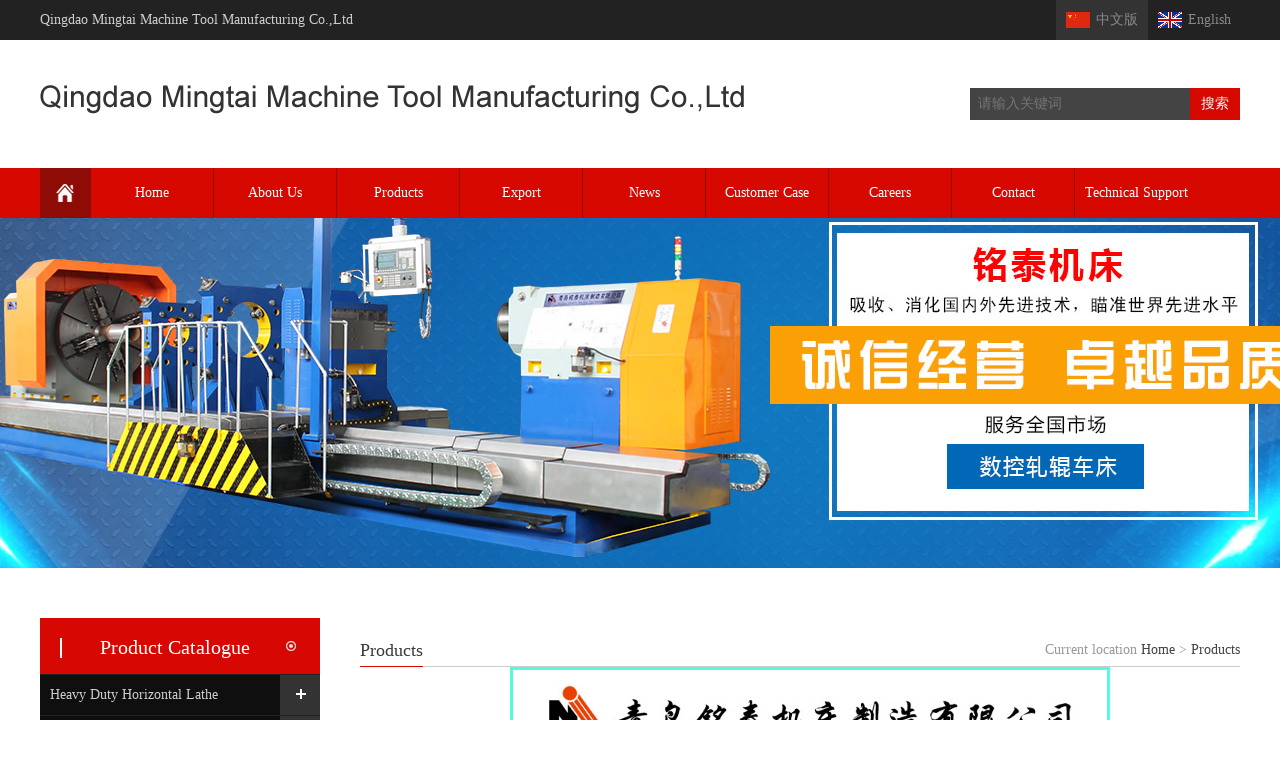

--- FILE ---
content_type: text/html
request_url: http://qdmtjc.com/Productshow.asp?ID=1712
body_size: 3284
content:

<!DOCTYPE html PUBLIC "-//W3C//DTD XHTML 1.0 Transitional//EN" "http://www.w3.org/TR/xhtml1/DTD/xhtml1-transitional.dtd">
<html xmlns="http://www.w3.org/1999/xhtml">
<head>
<meta http-equiv="Content-Type" content="text/html; charset=gb2312" />
<title>Heavy Duty Horizontal Lathe|End Facing Lathe|Conventional Lathe|Horizontal Lathe|Facing CNC Lathe|Roll turning lathe-Qingdao Mingtai Machine Tool Manufacturing co.,Ltd</title>
<meta name="keywords" content="Heavy Duty Horizontal Lathe,End Facing Lathe,Conventional Lathe,Horizontal Lathe,Facing CNC Lathe,Roll turning lathe">
<meta name="description" content="Qingdao Mingtai Machine Tool Manufacturing Co., Ltd. is the domestic good lathe manufacturer, is a collection research and development, design, production, sales and after-sales service as one of professional manufacturers, has many years of Heavy Duty Horizontal Lathe,End Facing Lathe,Conventional Lathe,Horizontal Lathe,Facing CNC Lathe,Roll turning lathe.">
<script>var _hmt = _hmt || [];(function() {  var hm = document.createElement("script");
  hm.src = "https://hm.baidu.com/hm.js?91ec2ed95d1633a9dffe10befaf02d69";
  var s = document.getElementsByTagName("script")[0]; 
  s.parentNode.insertBefore(hm, s);
})();
</script>
<meta name="descrip"">
<link rel="stylesheet" href="css/xinghuo.css" type="text/css">
<link type="text/css" rel="stylesheet" href="css/theme.css">
</head>

<body>
<!--------页头----------->
<div class="header">
	<div class="h_top">
    	<div class="h_topC">
        	<p>Qingdao Mingtai Machine Tool Manufacturing Co.,Ltd</p>
            <div>
            	<div class="china"><a href="#">中文版</a></div>
                <div class="English"><a href="#">English</a></div>
            </div>
        </div>
    </div>
    <div class="h_middle">
    	<div class="logo"><a href="index.asp"><img src="images/logo.jpg" ></a></div>
        <form action="product.asp" name="form1" id="form1" method="post">
        	<div class="search">
            	<input type="text" class="search01" placeholder="请输入关键词" name="sousuo">
                <input type="submit" class="search02" value="搜索">
            </div>
        </form>
    </div>
    <div class="nav">
    	<div class="navc">
        	<ul>
            	<div><a href="index.asp" target="_blank"><img src="images/hm.jpg" width="50" height="50"></a></div>
                <li><a href="index.asp" target="_blank"> Home</a></li>
                <li><a href="about.asp" target="_blank">  About Us</a>
                 <ul>
                    	<li><a href="about.asp" target="_blank"> Company Presentation</a></li>
                        <li><a href="fzlc.asp" target="_blank">Development History</a></li>
                        <li><a href="qyry.asp" target="_blank"> Enterprise Honors</a></li>
                  <li><a href="qywh.asp" target="_blank">Qingao Scenery</a></li>

                 </ul>
                 </li>
                <li><a href="product02.asp" target="_blank"> Products</a>
                  <ul>
                    <li class="navv">
                        <a href="product02.asp?#n1" target="_blank">
                            Heavy Duty Horizontal Lathe
                        </a>
                    </li>
                    <li>
                        <a href="product02.asp?#n2" target="_blank">
                             Large Horizontal Lathe
                        </a>
                    </li>
                    <li>
                        <a href="product02.asp?#n3" target="_blank">
                           Roll Turning Lathe
                        </a>
                    </li>
                    <li>
                        <a href="product02.asp?#n4" target="_blank">
                           End Facing CNC Lathe
                        </a>
                    </li>
                    <li>
                        <a href="product02.asp?#n5" target="_blank">
                           Large Floor Type Lathe 
                        </a>
                    </li>
                    <li>
                        <a href="product02.asp?#n6" target="_blank">
                           CNC Milling Grinding Turning Machine 
                        </a>
                    </li>
                    <li>
                        <a href="product02.asp?#n7" target="_blank">
                            Gantry Milling Machine
                        </a>
                    </li>
                    <li>
                        <a href="product02.asp?#n8" target="_blank">
                           Vertical Lathe 
                        </a>
                    </li>
                    </ul></li>
                <li><a href="product.asp" target="_blank"> Export </a></li>
                <li><a href="news.asp" target="_blank"> News</a></li>
                <li><a href="case.asp" target="_blank"> Customer Case</a></li>
                <li><a href="recruit.asp" target="_blank"> Careers</a></li>
                <li><a href="contact.asp" target="_blank"> Contact</a></li>
                <li><a href="support.asp" target="_blank"> Technical Support</a></li>
            </ul>
        </div>
    </div>
</div>

<!----------banner----------->
<div class="banner"></div>
<!----------产品展示---------->
<div class="fabout">
		<div class="pro_cl">
        	<div class="pro_cl_t">
            	<div class="pro_cl_tt"><h1>Product Catalogue</h1></div>
                <div class="content_left">
                    <div class="left_nav">  
                        <ul>
                        	<li style="margin:0;">
                                <div class="t"><i></i>
                                <a href="product02.asp?#n1" target="_blank">Heavy Duty Horizontal Lathe</a>
                                </div>
                                <div class="txt">
                           </div>
                            </li> 
                                                    	<li style="margin:0;">
                                <div class="t"><i></i>
                        <a href="product02.asp?#n2" target="_blank">
                             Large Horizontal Lathe
                        </a>                                </div>
                                <div class="txt">
                           </div>
                            </li> 
                                                    	<li style="margin:0;">
                                <div class="t"><i></i>
                        <a href="product02.asp?#n3" target="_blank">
                           Roll Turning Lathe
                        </a>
                                </div>
                                <div class="txt">
                           </div>
                            </li> 
                                                    	<li style="margin:0;">
                                <div class="t"><i></i>
                        <a href="product02.asp?#n4" target="_blank">
                           End Facing CNC Lathe
                        </a>
                                </div>
                                <div class="txt">
                           </div>
                            </li> 
                           <li style="margin:0;">
                                <div class="t"><i></i>
                        <a href="product02.asp?#n5" target="_blank">
                           Large Floor Type Lathe 
                        </a>
                                </div>
                                <div class="txt">
                           </div>
                            </li> 
                                                    	<li style="margin:0;">
                                <div class="t"><i></i>
                        <a href="product02.asp?#n6" target="_blank">
                           CNC Milling Grinding Turning Machine 
                        </a>
                                </div>
                                <div class="txt">
                           </div>
                            </li> 
                                                    	<li style="margin:0;">
                                <div class="t"><i></i>
                        <a href="product02.asp?#n7" target="_blank">
                            Gantry Milling Machine
                        </a>
                                </div>
                                <div class="txt">
                           </div>
                            </li> 
                                                    	<li style="margin:0;">
                                <div class="t"><i></i>
                        <a href="product02.asp?#n8" target="_blank">
                           Vertical Lathe 
                        </a>
                                </div>
                                <div class="txt">
                           </div>
                            </li> 
                        </ul> 
                    </div>
                </div>
				<script charset="utf-8" type="text/javascript" src="js/jquery.js"></script>
                <script charset="utf-8" type="text/javascript" src="js/theme.js"></script>
            </div>
            <div class="pro_cl_c">
            	<div class="pro_cl_tt"><h1>Contact  </h1></div>
                <div class="pro_cl_cc">
                	<p>Address:  High-tech Zone Industrical Park,Qingdao City,Shandong Province,China.</p>
                    <P>Technical Support : 086-18766213666</P>
                    <p>Email:admin@qdmtjc.com</p>
                  
                </div>
            </div>
        </div>

    <div class="fabout_r">
    	<div class="fabout_rt">
        	<h1>Products</h1>
            <p>
            	<span>Current location </span>
                <a href="#">Home</a>
                <span>></span>
                <a href="#">Products</a>
            </p>
        </div>
      <div class="fproduct">

                  </p>
                    <table width="900" height="113" border="0" align="center" cellpadding="0" cellspacing="1">
                      
                      <tr>
                        
                        <td bgcolor="#FFFFFF"><table width="900" border="0" align="center" cellpadding="0" cellspacing="0">
                          <tr>
                            <td><div align="center">
                              <table width="100%" border="00" cellpadding="0" cellspacing="0" bgcolor="#CCCCCC">
                                <tr>
                                  <td bgcolor="#FFFFFF" align="center"><a href="pic/pic/2018918104636821.jpg" target="_blank"><img src="../pic/pic/2018918104636821.jpg" width="600" style="BORDER-LEFT-COLOR: #cccccc; BORDER-BOTTOM-COLOR: #cccccc; BORDER-TOP-COLOR: #cccccc; BORDER-RIGHT-COLOR: #cccccc" border="0" onload="javascript:DrawImage(this);" /></a></td>
                                </tr>
                              </table>
                            </div>
                              <div align="center" class="c">Turning & Grinding Lathe Machine<span class="style23"></span></div></td>
                          </tr>
                          <tr>
                            <td height="2"><div align="left" class="c"></div></td>
                          </tr>
                        </table>
                          <hr /></td>
                        
                      </tr>
                      <tr>
                        <td><div align="left"><span class="c"></span></div></td>
                      </tr>
                      <tr>
                        
                      </tr>
                    </table>
        </div>
    </div>
</div>
<!-----------页脚------------>
<div class="fooder">
	<div class="f_top">
    	<div class="f_topc">
        	<div class="f_topc1" style="margin-left:60px;">
            	<div class="f_logo"><a><img src="images/xlogo.jpg" width="228" height="54"  alt="Qingdao Mingtai Machine Tool Manufacturing co.,Ltd"></a></div>
                <p>Qingdao Mingtai Machine Tool Manufacturing Co.,Ltd is China Professional Lathe Machine Manufacturer with more than 50 years experience from design,manufacture,sale to after-sale service，it was established in 1969. </p>
                <div class="f_ab_mor"><a href="about.asp">MORE</a></div>
            </div>
            <div class="f_topc2">
            	<h1> Service support</h1>
                <ul>
                <li><a href="index.asp" target="_blank"> Home</a></li>
                <li><a href="about.asp" target="_blank"> About Us</a></li>
                <li><a href="product02.asp" target="_blank"> Products</a></li>
                <li><a href="news.asp" target="_blank"> News</a></li>
                <li><a href="case.asp" target="_blank">  Customer Case</a></li>
                <li><a href="recruit.asp" target="_blank"> Careers</a></li>
                <li><a href="contact.asp" target="_blank"> Contact</a></li>
                <li><a href="support.asp" target="_blank"> Technical Support</a></li>
                </ul>
            </div>
            <div class="f_topc3">
            	<h1>Contact</h1>
                <p> Address: High-tech Zone Industrical Park,Qingdao City,Shandong Province,China.
<br> Technical Support : 086-18766213666 
<br> Email: admin@qdmtjc.com 

            </div>

        </div>
    </div>
    <div class="copyright"><p>Copyright &copy;2010-2018 Qingdao Mingtai Machine Tool Manufacturing Co.,Ltd</p></div>
</div>

</body>
</html>


--- FILE ---
content_type: text/css
request_url: http://qdmtjc.com/css/xinghuo.css
body_size: 3322
content:
@charset "utf-8";
/* CSS Document */
*{ margin:0; padding:0; list-style:none; text-decoration:none; font-size:14px; color:#3b3b3b; font-family:"微软雅黑", "黑体", "宋体"; font-weight:normal;}
img{ margin:0; border:none;}
.h_top{ width:100%; height:40px; background:#222;}
.h_topC{ width:1200px; margin:0 auto; overflow:hidden; line-height:40px;}
.h_topC p{ float:left; color:#ccc;}
.h_topC>div{ float:right;}
.h_topC>div .china{ float:left; width:92px; height:40px; background:#333;}
.h_topC>div .china a{ display:block; width:50px; height:40px; background:url(../images/ch.jpg) no-repeat 10px center; color:#888; padding-left:40px;}
.h_topC>div .English{ float:left; width:92px; height:40px;}
.h_topC>div .English a{ display:block; width:50px; height:40px; background:url(../images/en.jpg) no-repeat 10px center; color:#888; padding-left:40px;}
.h_middle{ width:1200px; margin:0 auto; height:128px; overflow:hidden;}
.logo{ float:left; margin-top:16px;}
.search01{float:left; width:212px; height:32px; padding-left:8px; background:#444; outline:none; border:none; color:#ccc;}
.search02{float:left; width:50px; height:32px; border:none; background:#d70800; color:#fff; cursor:pointer;}
.search{ float:right; margin-top:48px;}
.nav{ width:100%; height:50px; background:#d70800; }
.navc{ width:1200px; height:50px; margin:0 auto; overflow:hidden;}
.navc ul div{ float:left; width:50px; height:50px;}
.navc ul li{ float:left; width:122px; height:50px; border-left:1px solid #8f0b06; text-align:center; line-height:50px;}
.navc ul li a{ display:block; color:#fff;}
.navc ul li a:hover{ background:#9f1711;}
.banner{ width:100%; height:350px; background:url(../images/b2.jpg) center;}
.banner01{ width:100%; height:580px;}
.product,.about{ margin:50px 0; overflow:hidden;}
.pro_t{ width:100%; background:url(../images/fg.jpg) no-repeat center;}
.pro_t h1{ font-size:28px; text-align:center; line-height:26px; color:#0f0f0f;}
.pro_t p{ margin-top:10px; text-transform:uppercase; font-size:18px;text-align:center; line-height:26px; color:#ccc;}
.pro_c{ width:1200px; margin:24px auto; overflow:hidden;}
.pro_cl{ float: left;}
.pro_cl_tt{ width:260px; height:36px; padding-left:20px; padding-top:20px; background:#d70802 url(../images/dian.png) no-repeat 246px center;}
.pro_cl_tt h1{ width:226px; height:20px; line-height:18px; text-align:center; border-left:2px solid #fff; font-size:20px; color:#fff;}
.pro_cl_tc ul li{ width:272px; height:40px; background:#0f0f0f; border-bottom:1px solid #222;}
.pro_nav{ float:left; padding-left:14px; line-height:40px; color:#ccc;}
.pro_mor{ float:right; width:40px; height:40px;}
.pro_mor a{ display:block;}
.pro_cl_c{ margin-top:10px;}
.pro_cl_cc{ width:252px; height:120px; background:#0f0f0f; padding:16px 14px;}
.pro_cl_cc p{ color:#ccc;}
.pro_cr{ float:right; width:918px;}
.pro_cr ul li{ float:left; margin-left:30px; width:272px; height:304px; border:1px solid #ccc;}
.pro_cr ul li:hover{ border:1px solid #fe0201; transition:all 0.5s;}
.pro_cr ul li:hover p{ color:#fe0201; font-size:16px; transition:all 0.3s;}
.pro_pic{ width:272px; height:272px;}
.pro_cr ul li p{ line-height:40px; text-align:center; color:#666;}
.xbannder{ width:100%; height:170px; background:url(../images/xb.jpg) center;}
.about_c{ width:1200px; margin:24px auto;}
.about_cl{ float:left; width:356px; height:266px;}
.about_cr{ float:right; width:816px;}
.about_cr p{ text-indent:2em; line-height:28px;}
.about_cr div{ width:106px; height:32px; margin-top:30px; text-align:center; background:#eee; line-height:32px;}
.about_cr div a{ display:block; color:#333;}
.about_cr div a:hover{ background:#666; color:#fff; transition:all 0.5s;}
.case{ margin:0 auto 50px auto;}
.caseC ul{ width:1200px; margin:10px auto; overflow:hidden;}
.caseC ul li{ float:left; margin:14px;}
.caseC ul li div{ width:262px; height:262px; padding:0px; border:1px solid #ccc;}
.caseC ul li p{ line-height:32px; text-align:center;}
.caseC ul li div:hover{ border:1px solid #d61a19; transition:all 0.3s;}
.caseC ul li:hover p{ font-size:16px; color:#d61a19; transition:all 0.3s;}
.newsC ul li{ float:left; width:376px; height:78px; margin-left:36px;}
.newsC ul { width:1200px; overflow:hidden; margin:24px auto;}
.news_tim{ float:left; width:78px; height:78px; margin-right:20px; background:#d61a19;}
.news_tim h1{ margin-top:10px; font-size:26px; color:#fff; text-align:center;}
.news_tim p{ color:#fff; text-align:center;}
.news_tit{ width:278px; float:left;}
.news_tit h1{ margin-bottom:12px; width:266px; white-space:nowrap; text-overflow:ellipsis; overflow:hidden;}
.news_tit h1 a{ color:#111;}
.news_tit h1 a:hover{ color:#d61a19; font-weight:bold;}
.news_tit p{ line-height:20px; overflow:hidden; text-overflow:ellipsis; display:-webkit-box; -webkit-box-orient:vertical;-webkit-line-clamp:2;}
.new_mor{ width:114px; height:40px; margin:28px auto; border:2px solid #e70012; text-align:center; line-height:40px;}
.new_mor a{ display:block; color:#e70012;}
.new_mor a:hover{ color:#fff; background:#e70012; font-weight:bold; transition:all 0.5s;}
.f_top{ width:100%; height:336px; background:#252525;}
.copyright{ width:100%; height:56px; background:#181818;}
.copyright P{ width:1200px; margin:0 auto; line-height:56px; color:#595959;}
.fooder{ margin-top:50px;}
.f_topc{ width:1200px; margin:0 auto; padding-top:58px; overflow:hidden;}
.f_topc>div{ margin-left:80px;}
.f_topc1{ float:left; width:266px;}
.f_topc1 p{ color:#999; line-height:26px; margin:18px 0; text-overflow:ellipsis; overflow:hidden; display:-webkit-box; -webkit-box-orient:vertical;-webkit-line-clamp:4;}
.f_ab_mor{ width:92px; height:32px; background:#e70012; text-align:center; line-height:32px;}
.f_ab_mor a{ display:block; color:#fff;}
.f_ab_mor a:hover{ background:#fff; color:#e70012; font-weight:bold; transition:all 0.5s;}
.f_topc2 h1,.f_topc3 h1{ font-size:18px; color:#999;}
.f_topc2 ul{ margin-top:22px;}
.f_topc2 ul li{ margin-bottom:4px;}
.f_topc2 ul li a{ color:#999;}
.f_topc2 ul li a:hover{ color:#b8b8b8;}
.f_topc3,.f_topc2,.f_topc4{ float:left;}
.f_topc3 p{ margin-top:22px; color:#999; line-height:28px;}
.f_topc4 div{ margin-top:22px;}
.f_topc4 h1{ font-size:18px; color:#999; text-align:center;}
.fabout{ width:1200px; margin:50px auto 0 auto; overflow:hidden;}
.fabout_l{ float:left; width:280px;}
.fabout_ltt{ position:relative; width:280px; height:72px; background:#d70802;}
.fabout_ltt h1{ position:absolute; top:25px; left:34px; width:210px; height:22px; font-size:20px; line-height:20px; color:#fff; border-left:1px solid #fff; border-right:1px solid #fff; text-align:center;}
.fabout_ltc ul{ background:#1a1a1a; padding-top:2px; padding-bottom:30px;}
.fabout_ltc ul li{ width:280px; height:33px; margin-top:10px; border-bottom:1px solid #333; background:url(../images/jt.png) no-repeat 250px center; line-height:34px; }
.fabout_ltc ul li a{ display:block; padding-left:22px; color:#ccc;}
.fabout_lc{ margin-top:22px;}
.fabout_lcc{ width:236px; height:146px; padding:22px; background:#1a1a1a;}
.fabout_lcc p{ color:#ccc; line-height:28px;}
.fabout_r{ float:right; width:880px;}
.fabout_rt{ margin-top:16px; width:880px; height:32px; border-bottom:1px solid #ccc;}
.fabout_rt h1{ float:left;  height:32px; line-height:32px; font-size:18px; border-bottom:1px solid #d70802;}
.fabout_rt p{ float:right; line-height:32px;}
.fabout_rt p span{ color:#999;}
.fabout_rt p a{ color:#444;}
.fabout_rt p a:hover{ color:#d70802;}
.fabout_rc div{ width:728px; height:306px; margin:20px auto;}
.fabout_rc p{ margin-bottom:12px; text-indent:2em; line-height:26px;}
.fproduct{ width:900px;}
.fproduct ul{ width:900px;}
.fproduct ul li{ float:left; margin:20px 20px 0 0; width:280px;}
.fproduct ul li div{ width:278px; height:278px; border:1px solid #ccc;}
.fproduct ul li div a{ display:block;}
.fproduct ul li p{ text-align:center; line-height:36px;}
.fproduct ul li div:hover{ border:1px solid #d70802;}
.fproduct ul li:hover p{ color:#d70802; font-size:16px;}
.fnews ul li{ width:880px; height:40px; margin-top:6px; border-bottom:1px dashed #ccc; background:url(../images/dian02.png) no-repeat left center; line-height:38px;}
.fnews ul { margin-top:12px;}
.fnews ul li a{ display:block; padding-left:18px;}
.fnews_tit{ float:left; width:480px; overflow:hidden; white-space:nowrap; text-overflow:ellipsis;}
.fnews_tim{ float:right; color:#808080;}
.fnews ul li:hover span{ color:#d70802;}
.fnews ul li:hover{ background:url(../images/dian03.png) no-repeat left center;}
.fcontact_l{ float:left;}
.fcontactC{ overflow:hidden; margin-top:20px; padding-bottom:30px; background:#f5f5f5; border:1px solid #f0f0f0;}
.fcontact_r{ float:left; margin-left:50px; margin-top:30px}
.fcontact_l{ margin-top:30px; margin-left:26px;}
.fcontact_r h1{ font-size:18px; color:#111; line-height:32px; }
.fcontact_r p{ font-size:16px;  line-height:32px;}
.map{ width:880px; height:328px; margin-top:20px;}
.product02,.productxq{ width:1200px; margin:60px auto;}
.product02_t{ width:1160px; padding:14px 20px; background:#ce0404;}
.product02_tc{ background:#fff; padding:16px 0; overflow:hidden;}
.product02_tc ul li{ float:left; border-left:1px solid #9f9f9f; padding:0 16px;}
.product02_tc ul li h2{ font-size:20px;}
.product02_tc ul li p{ font-size:10px;}
.product02_tc ul .s_state a h2{ color:#ce0404; font-weight:bold;}
.product02_tc ul .s_state a p{ color:#ce0404; font-weight:bold;}
.product02_c{ margin-top:26px; overflow:hidden;}
.product02_cl{ float:left; position:relative;}
.product02_cl div{ position:absolute; left:22px; bottom:28px; width:350px; height:72px; background:rgba(0,0,0,0.52); font-size:18px; color:#fff; line-height:72px; text-align:center;}
.product02_cr{ float:left; width:808px;}
.product02_cr ul li{ float:left; height:188px; padding:2px; background:#e5e5e5; margin:0 0 16px 16px;}
.product02_cr ul li p{ padding-left:20px; line-height:32px;}
.product02_cc1{ margin-top:60px;}
.productxq_t{ overflow:hidden;}
.productxq_tl{ float:left; width:500px; height:400px; border:1px solid #CCC;}
.productxq_tr{ float:left; margin-left:42px; width:606px; height:422px;}
.productxq_tr h1{ font-size:22px; line-height:32px; color:#222;}
.productxq_tr div{ margin-top:20px; padding:22px 30px; width:606px; height:370px; background:#f2f2f2;}
.productxq_tr div p{ font-size:16px; line-height:25px;}
.productxq_tr div p span{ color:#c90e11;}
.productxq_cc_tit{ width:1200px; height:42px; margin-top:40px; background:url(../images/px1.png) no-repeat center;}
.productxq_cc_tit h1{ margin-left:26px; color:#fff; line-height:42px; font-size:16px;}
.productxq_cc_pic{ width:870px; border:1px solid #ccc; margin:38px auto;}
.productxq_c{ margin-top:50px;}
.navc{ width:1200px; height:50px; margin:0 auto; overflow: inherit;}
.navc ul li{ position:relative;}
.navc ul li ul{ display:none; position: absolute; z-index:9999; background:rgba(0,0,0,0.5);}
.navc ul li ul li{ border:none;float:left; width:272px;}
.navc ul li:hover ul{ display:block;}
.navc ul li a:hover{ background:#9f1711;}

--- FILE ---
content_type: text/css
request_url: http://qdmtjc.com/css/theme.css
body_size: 938
content:
small{font-size:12px}
.fl-clear{clear:both}
.fl-clr{zoom:1}
.fl-clr:after{display:block; clear:both; height:0; content:"\0020"}
table{border-collapse:collapse; border-spacing:0}
ul, ol{list-style:none outside none}
a{text-decoration:none; color:#ccc}
.txt a:hover{text-decoration:none; color:#d70802}
img{border:0}
.nav_title{text-align:center; padding:50px 0; font-size:16px;}
.nav_title a{margin:0 20px; display:inline-block; border:1px solid #ccc; height:40px; line-height:40px; padding:0 20px;border-radius:5px;-moz-border-radius:5px;-webkit-border-radius:5px; overflow:hidden}
.nav_title .a{color:#fff; background:#ff6637;border:1px solid #ff6637;}
.content_left{width:280px;}
.content_left .title{height:45px; background:#ff6637; color:#fff; padding:0 20px; line-height:45px; font-size:16px}
.content_left .title span{background:url(img/ioc.png) no-repeat 0 center; padding-left:22px;}
.left_nav{ border-top:0; overflow:hidden;}
.left_nav ul{ background:#0f0f0f;}
.left_nav li{ border-top:1px solid #222}
.left_nav li .t{height:40px; line-height:40px; padding:0 0 0 10px; position:relative}
.left_nav li .t i{position:absolute; left:240px; top:0; width:40px; height:40px; background:url(../images/mor.jpg) no-repeat 0 center; cursor:pointer}
.left_nav li .t a,.left_nav li .t.hover:hover a{color:#ccc; display:block;} 
.left_nav li .t:hover i{background:url(../images/mor.jpg) no-repeat 0 center;}
.left_nav li .t:hover a{color:#d70802}
.left_nav li .t.hover i{background:url(../images/mor.jpg) no-repeat 0 center; }
.left_nav li .txt{padding:0 0 20px 18px; display:none}
.left_nav li .txt p{line-height:30px; height:30px; overflow:hidden}
.left_nav .more{background:#ff6637; display:block; width:120px; height:30px; margin:0 auto; text-align:center; line-height:30px; color:#fff; cursor:pointer;border-radius:50px;-moz-border-radius:50px;-webkit-border-radius:50px; overflow:hidden}
.left_nav .more:hover{background:#ff5825}
.left_nav .more span{padding-right:18px; background:url(img/ioc_ba.png) no-repeat right center;}
.left_nav .more.hover span{background:url(img/ioc_t.png) no-repeat right center;}

.explain_txt{width:860px; margin:0 auto; line-height:40px; padding:0 0 200px 0; font-size:16px}

--- FILE ---
content_type: application/javascript
request_url: http://qdmtjc.com/js/theme.js
body_size: 614
content:
$(".left_nav li .t i").click(function(){
	$(this).parent(".t").toggleClass("hover");
	$(this).parent(".t").next(".txt").slideToggle()
})


var sl=$(".left_nav li").length;
if(sl>9){
	$(".left_nav li").each(function(index){
		if(index>5){
			$(this).hide(0)
		}
	})
	$(".left_nav .more").show()
}else{
	$(".left_nav .more").hide()
}

function opene(){
	$(".left_nav li").each(function(index){
		if(index>5){
			$(this).slideToggle(300);
			$(this).find(".t").removeClass("hover");
			$(this).find(".txt").slideUp();
		}
	})
}

$(".left_nav .more").click(function() {
	opene();
	$(this).toggleClass("hover");
	var text=$(this).find("span").text();
	if(text=="展开"){
		$(this).find("span").text("收起");
	}else if(text=="收起"){
        $(this).find("span").text("展开");
	}
});

if($("div").hasClass("owl-carousel")){
	$('#scroll').owlCarousel({
		items:4,
		autoPlay:false,
		navigation:true,
		navigationText: ["",""],
		scrollPerPage:false
	});
}

$(".details_box ul li .more").hover(function(){
	$(this).next(".txt").fadeIn()
},function(){
	$(this).next(".txt").fadeOut()
});

